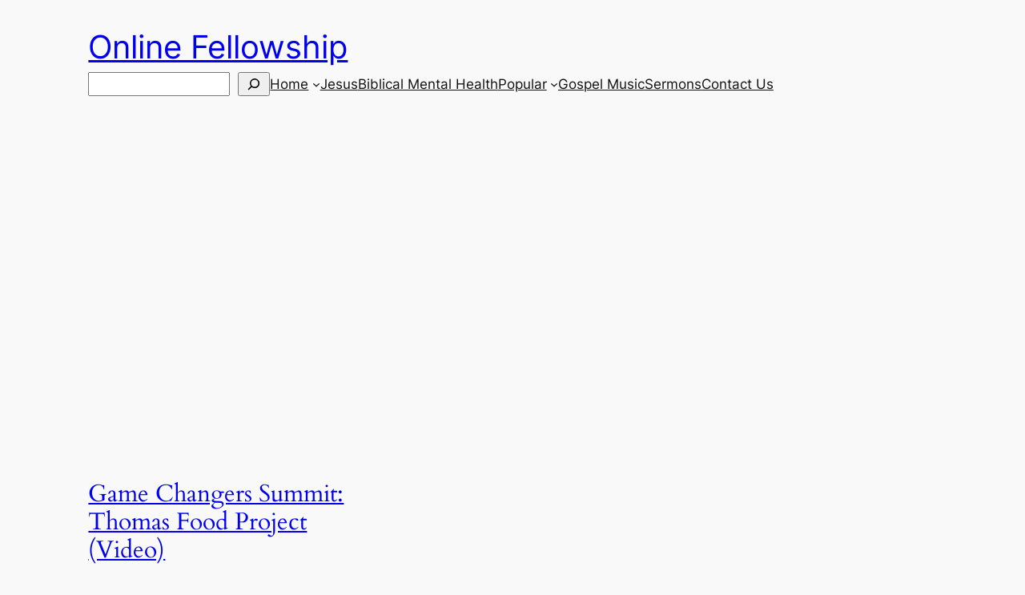

--- FILE ---
content_type: text/html; charset=utf-8
request_url: https://www.google.com/recaptcha/api2/aframe
body_size: 268
content:
<!DOCTYPE HTML><html><head><meta http-equiv="content-type" content="text/html; charset=UTF-8"></head><body><script nonce="DgS3W83Lc4lB2_0KuGXyBg">/** Anti-fraud and anti-abuse applications only. See google.com/recaptcha */ try{var clients={'sodar':'https://pagead2.googlesyndication.com/pagead/sodar?'};window.addEventListener("message",function(a){try{if(a.source===window.parent){var b=JSON.parse(a.data);var c=clients[b['id']];if(c){var d=document.createElement('img');d.src=c+b['params']+'&rc='+(localStorage.getItem("rc::a")?sessionStorage.getItem("rc::b"):"");window.document.body.appendChild(d);sessionStorage.setItem("rc::e",parseInt(sessionStorage.getItem("rc::e")||0)+1);localStorage.setItem("rc::h",'1769565237242');}}}catch(b){}});window.parent.postMessage("_grecaptcha_ready", "*");}catch(b){}</script></body></html>